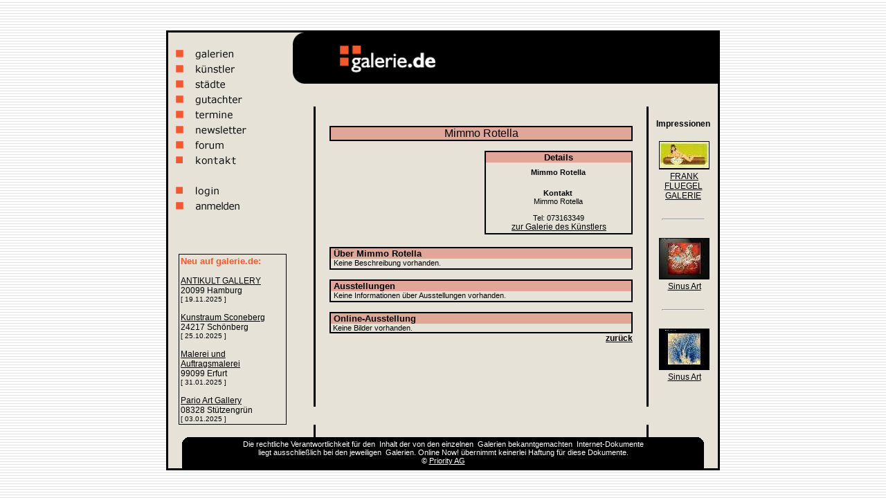

--- FILE ---
content_type: text/html; charset=UTF-8
request_url: https://www.galerie.de/berndgeserick/kuenstler_details-3080.html
body_size: 2889
content:


<html>
<head>
<title>galerie.de - K&uuml;nstler: Mimmo Rotella</title><meta http-equiv="Content-Type" content="text/html; charset=iso-8859-1">
<link rel="stylesheet" href="/css/style.css" type="text/css">
</head>

<body bgcolor="#FFFFFF" text="#000000" background="/bilder/hintergrund.gif">
<div align="center">&nbsp; <br>
  &nbsp; 
  <table width="800" border="0" cellspacing="0" cellpadding="0">
    <tr> 
      <td width="0" valign="TOP">        
        <div align="right"></div>
      </td>
      <td width="800" valign="TOP"> 
        <table width="800" border="0" cellspacing="0" cellpadding="0" align="center">
          <tr bgcolor="#000000"> 
            <td width="3" height="3" ><img src="/bilder/univers.gif" width="3" height="3"></td>
            <td width="180" height="3" ><img src="/bilder//univers.gif" width="3" height="3"></td>
            <td width="614" height="3" ><img src="/bilder//univers.gif" width="3" height="3"></td>
            <td width="3" height="3" ><img src="/bilder//univers.gif" width="3" height="3"></td>
          </tr>
          <tr bgcolor="#000000"> 
            <td width="3" height="3" ><img src="/bilder/univers.gif" width="3" height="3"></td>
            <td bgcolor="E7E2D8" rowspan="2" valign="TOP"> 
              <table width="160" border="0">
  <tr>
    <td>&nbsp;</td>
    <td>&nbsp;</td>
  </tr>
  <tr>
    <td>&nbsp;</td>
    <td><a href="/galerie_suche.php"><img title="Galeriesuche" alt="Galerien" src="/bilder/menu_galerien.gif" width="110" height="18" border="0"></a></td>
  </tr>
  <tr>
    <td>&nbsp;</td>
    <td><a href="/kuenstler_suche.php"><img title="K�nstlersuche" alt="K�nstler" src="/bilder/menu_kuenstler.gif" width="110" height="18" border="0"></a></td>
  </tr>
  <tr>
    <td>&nbsp;</td>
    <td><a href="/stadt_suche.php"><img title="St�dtesuche" alt="St�dte" src="/bilder/menu_staedte.gif" width="110" height="18" border="0"></a></td>
  </tr>
  <tr>
    <td>&nbsp;</td>
    <td><a href="/gutachter_suche.php"><img title="Gutachtersuche" alt="Gutachter" src="/bilder/menu_gutachter.gif" width="110" height="18" border="0"></a></td>
  </tr>
  <tr>
    <td>&nbsp;</td>
    <td><a href="/ausstellungen_suche_ausgabe.php?buchst=Alle"><img title="Ausstellungssuche" alt="Ausstellungssuche" src="/bilder/menu_termine.gif" width="125" height="18" border="0"></a></td>
  </tr>
  <tr>
    <td>&nbsp;</td>
    <td><a href="/newsletter.php"><img title="Newsletter Anmeldung/Abmeldung" src="/bilder/menu_newsletter.gif" width="110" height="18" border="0"></a></td>
  </tr>
  <tr>
    <td>&nbsp;</td>
    <td><a href="/forum.php"><img title="Forum" alt="Diskussionsforum / Whiteboard" src="/bilder/menu_forum.gif" width="110" height="18" border="0"></a></td>
  </tr>
  <tr>
    <td>&nbsp;</td>
    <td><a href="/impressum.php"><img title="Kontakt & Impressum" src="/bilder/menu_kontakt.gif" width="110" height="18" border="0"></a></td>
  </tr>
  <tr>
    <td>&nbsp;</td>
    <td>&nbsp;</td>
  </tr>
  
  <tr>
    <td>&nbsp;</td>
    <td><a href="/login/login.php"><img title="galerie.de Login" src="/bilder/menu_login.gif" width="110" height="18" border="0"></a></td>
  </tr>
  <tr>
    <td>&nbsp;</td>
    <td><a href="/anmeldung.php"><img title="Anmelden bei galerie.de" src="/bilder/menu_anmelden.gif" width="125" height="18" border="0"></a></td>
  </tr>
</table>
              <br>
              <div align="center"> 
                <script type="text/javascript"><!--
google_ad_client = "ca-pub-5555577502807923";
/* galerie-de-linkblock */
google_ad_slot = "1438164344";
google_ad_width = 160;
google_ad_height = 90;
//-->
</script>
<script type="text/javascript"
src="http://pagead2.googlesyndication.com/pagead/show_ads.js">
</script>
<br /><br />
<table width="150" border="0" cellspacing="0" cellpadding="0">
  <tr>
    <td class="text12">
			<div style="width:100%; border:1px solid #000;padding:2px;">
				<span class="text13fett_orange">Neu auf galerie.de:</span>	
			<br><br>
				<a href="/antikultgallery" title="Informationen �ber ANTIKULT GALLERY" style="color:#000">ANTIKULT GALLERY</a><br>
				20099 Hamburg				
				<br>
				<span class="text10">[ 19.11.2025 ]</span>
				<br><br>
				<a href="/kunstraumsconeberg" title="Informationen �ber Kunstraum Sconeberg" style="color:#000">Kunstraum Sconeberg</a><br>
				24217 Schönberg				
				<br>
				<span class="text10">[ 25.10.2025 ]</span>
				<br><br>
				<a href="/nikolauskriese" title="Informationen �ber Malerei und Auftragsmalerei" style="color:#000">Malerei und Auftragsmalerei</a><br>
				99099 Erfurt				
				<br>
				<span class="text10">[ 31.01.2025 ]</span>
				<br><br>
				<a href="/parioartgallery" title="Informationen �ber Pario Art Gallery" style="color:#000">Pario Art Gallery</a><br>
				08328 Stützengrün				
				<br>
				<span class="text10">[ 03.01.2025 ]</span>
					</div>
	   
	</td>
  </tr>
</table>

              </div>
            </td>
            <td bgcolor="E7E2D8" width="614" valign="top"> 
              <table width="100%" border="0" cellspacing="0" cellpadding="0">
                <tr> 
                  <td width="16"><img src="/bilder/balken_ecke_sch.gif" width="16" height="74"></td>
                  <td width="54" bgcolor="#000000"><img src="/bilder/univers.gif" width="1" height="1"></td>
                  <td width="140" bgcolor="#000000"><a href="http://www.galerie.de"><img src="/bilder/logo.gif" width="140" height="74" border="0"></a></td>
                  <td width="407" bgcolor="#000000" align="Center" valign="Center"> 
                    <table width="350" border="0" cellspacing="0" cellpadding="0">
  <tr>
	<td class="text13fett_orange"></td>  
  </tr>
</table>

                  </td>
                </tr>
              </table>
            </td>
            <td width="3" height="3" ><img src="/bilder/univers.gif" width="3" height="3"></td>
          </tr>
          <tr bgcolor="#000000"> 
            <td width="3" height="3" ><img src="/bilder/univers.gif" width="3" height="3"></td>
            <td bgcolor="E7E2D8" width="614"> 
              <table width="100%" border="0" cellspacing="0" cellpadding="0">
                <tr> 
                  <td width="30">&nbsp;</td>
                  <td width="3"  bgcolor="#000000"><img src="/bilder/univers.gif" width="3" height="3"></td>
                  <td width="478" class="text12" valign="TOP" align="CENTER"><br>
<br>
<table width="438" border="0" cellspacing="0" cellpadding="0">
  <tr bgcolor="#000000"> 
    <td colspan="4"><img src="/bilder/univers.gif" width="2" height="2"></td>
  </tr>
  <tr> 
    <td bgcolor="#000000" rowspan=""><img src="/bilder/univers.gif" width="2" height="2"></td>
    <td colspan="2" class="text16fett" width="438" bgcolor="#E0A798"> 
      <div align="center"> 
        Mimmo Rotella      </div>
    </td>
    <td bgcolor="#000000" rowspan=""><img src="/bilder/univers.gif" width="2" height="2"></td>
  </tr>
  <tr> 
    <td bgcolor="#000000" colspan="4"><img src="/bilder/univers.gif" width="2" height="2"></td>
  </tr>
</table>
<br>
<table width="448" border="0" cellspacing="0" cellpadding="0">
  <tr> 
    <td width="224" align="CENTER" valign="TOP"> 
	
      <table width="214" border="0" cellspacing="0" cellpadding="0">
        <tr> 
          <td colspan="3"><img src="/bilder/univers.gif" width="2" height="2"></td>
        </tr>
        <tr> 
          <td rowspan="2"><img src="/bilder/univers.gif" width="2" height="2"></td>
          <td width="214" class="text13fett"></td>
          <td rowspan="2"><img src="/bilder/univers.gif" width="2" height="2"></td>
        </tr>
        <tr> 
          <td width="214" class="text11" align="CENTER"> <br>
            <br>
            <br>
          </td>
        </tr>
        <tr> 
          <td colspan="3"><img src="/bilder/univers.gif" width="2" height="2"></td>
        </tr>
      </table>
    </td>
	
		
    <td width="224" align="CENTER" valign="TOP" > 
      <table width="214" border="0" cellspacing="0" cellpadding="0">
        <tr bgcolor="#000000"> 
          <td colspan="4" class="text13fett"><img src="/bilder/univers.gif" width="2" height="2"></td>
        </tr>
        <tr> 
          <td class="text13fett"bgcolor="#000000" rowspan="20"><img src="/bilder/univers.gif" width="2" height="2"></td>
          <td colspan="2" class="text13fett" bgcolor="#E0A798"> 
            <div align="center">Details</div>
          </td>
          <td class="text13fett"bgcolor="#000000" rowspan="20"><img src="/bilder/univers.gif" width="2" height="2"></td>
        </tr>
        <tr> 
          <td colspan="2" class="text11fett"><img src="/bilder/univers.gif" width="8" height="8"></td>
        </tr>
        <tr> 
          <td width="214" class="text11" > 
            <div align="center"><b>Mimmo&nbsp;Rotella</b><br></div>          </td>
        </tr>
		<tr>
			<td>&nbsp;
			</td>
		</tr>
  		<tr>
			<td width="214" class="text11" >
            <div align="center"><b>
				Kontakt</b></div>
			</td>
		</tr>
        <tr> 
          <td width="214" class="text11" > 
            <div align="center">
		  	Mimmo&nbsp;Rotella<br>			</div>
          </td>
        </tr>
        		
		<tr><td width="114" class="text11">&nbsp;</td></tr><tr><td colspan="2" class="text11"><div align="center">Tel: 073163349</div></td></tr>
        <tr><td width="114" class="text11"><div align="center"><a title="zur Galerie des K&uuml;nstlers" href="/berndgeserick/" class=link>zur Galerie des K&uuml;nstlers</a></div></td></tr>        <tr> 
          <td class="text13fett" bgcolor=""><img src="/bilder/univers.gif" width="2" height="2"></td>
          <td class="text13fett" bgcolor=""><img src="/bilder/univers.gif" width="2" height="2"></td>
        </tr>
        <tr> 
          <td colspan="3" bgcolor="#000000" class="text11fett"><img src="/bilder/univers.gif" width="2" height="2"></td>
        </tr>
      </table>
    </td>
  </tr>
  <tr> 
    <td width="224">&nbsp;</td>
    <td width="224">&nbsp;</td>
  </tr>
</table>
<table width="438" border="0" cellspacing="0" cellpadding="0">
  <tr bgcolor="#000000"> 
    <td colspan="4"><img src="/bilder/univers.gif" width="2" height="2"></td>
  </tr>
  <tr> 
    <td bgcolor="#000000" rowspan="3" width="2"><img src="/bilder/univers.gif" width="2" height="2"></td>
    <td class="text13fett" bgcolor="#E0A798" colspan="2">&nbsp;&Uuml;ber Mimmo Rotella</td>
    <td bgcolor="#000000" rowspan="3" width="2"><img src="/bilder/univers.gif" width="2" height="2"></td>
  </tr>
  <tr> 
    <td class=text11 width="4"><img src="/bilder/univers.gif" width="4" height="2"></td>
	<td class=text11 width="436">
      Keine Beschreibung vorhanden.    </td>
  </tr>
  <tr> 
    <td class=text11 width="4"><img src="/bilder/univers.gif" width="4" height="2"></td>
	<td class=text11 width="436"></td>
  </tr>
  <tr> 
    <td bgcolor="#000000" colspan="4"><img src="/bilder/univers.gif" width="2" height="2"></td>
  </tr>
</table>
<br>
<table width="438" border="0" cellspacing="0" cellpadding="0">
  <tr bgcolor="#000000"> 
    <td colspan="4"><img src="/bilder/univers.gif" width="2" height="2"></td>
  </tr>
  <tr> 
    <td bgcolor="#000000" rowspan="3" width="2"><img src="/bilder/univers.gif" width="2" height="2"></td>
    <td class="text13fett" bgcolor="#E0A798" colspan="2">&nbsp;Ausstellungen</td>
    <td bgcolor="#000000" rowspan="3" width="2"><img src="/bilder/univers.gif" width="2" height="2"></td>
  </tr>
  <tr> 
    <td class=text11 width="4"><img src="/bilder/univers.gif" width="4" height="2"></td>
    <td class=text11 width="436">
      Keine Informationen &uuml;ber Ausstellungen vorhanden.    </td>
  </tr>
  <tr> 
    <td class=text11 width="4"><img src="/bilder/univers.gif" width="4" height="2"></td>
    <td class=text11 width="436"></td>
  </tr>
  <tr> 
    <td bgcolor="#000000" colspan="4"><img src="/bilder/univers.gif" width="2" height="2"></td>
  </tr>
</table>
<br>
<table width="438" border="0" cellspacing="0" cellpadding="0">
  <tr bgcolor="#000000"> 
    <td colspan="4"><img src="/bilder/univers.gif" width="2" height="2"></td>
  </tr>
  <tr> 
    <td bgcolor="#000000" rowspan="3"><img src="/bilder/univers.gif" width="2" height="2"></td>
    <td colspan="2" class="text13fett" bgcolor="#E0A798" width="438">&nbsp;Online-Ausstellung</td>
    <td bgcolor="#000000" rowspan="3"><img src="/bilder/univers.gif" width="2" height="2"></td>
  </tr>
  <tr><td colspan="2" width="438" align="LEFT" class="text11">&nbsp;Keine Bilder vorhanden.</td></tr>  <tr> 
    <td bgcolor="#000000" colspan="4"><img src="/bilder/univers.gif" width="2" height="2"></td>
  </tr>
</table>
<table width="438" border="0" cellspacing="0" cellpadding="0">
  <tr> 
    <td> 
      <div align="right"><a href="javascript:history.back();" class="link"><b>zur&uuml;ck</b></a> 
      </div>
    </td>
  </tr>
</table>
</td>
                  <td width="3"  bgcolor="#000000"><img src="/bilder/univers.gif" width="3" height="3"></td>
                  <td width="100" valign="TOP" align="CENTER"> 
                    <div align="center"><br><span class="text12fett">Impressionen</span><br><br><a title="Kurzbeschreibung &uuml;ber das Kunstwerk" href="/janafluegelroncak/bild_details-523.html" class="link"><img src="/janafluegelroncak/57746807_thumb.jpg" border="0" style="border: 1px solid #000;"></a><br><a title="Kurzbeschreibung &uuml;ber die Galerie" href="/janafluegelroncak/" class="link">FRANK FLUEGEL GALERIE</a><br><br><hr width="60"><br><a title="Kurzbeschreibung &uuml;ber das Kunstwerk" href="/paulsinus/bild_details-635.html" class="link"><img src="/paulsinus/16034831_thumb.jpg" border="0" style="border: 1px solid #000;"></a><br><a title="Kurzbeschreibung &uuml;ber die Galerie" href="/paulsinus/" class="link">Sinus Art</a><br><br><hr width="60"><br><a title="Kurzbeschreibung &uuml;ber das Kunstwerk" href="/paulsinus/bild_details-660.html" class="link"><img src="/paulsinus/48653513_thumb.jpg" border="0" style="border: 1px solid #000;"></a><br><a title="Kurzbeschreibung &uuml;ber die Galerie" href="/paulsinus/" class="link">Sinus Art</a><br><br><br></div>                  </td>
                </tr>
              </table>
            </td>
            <td width="3" height="3" ><img src="/bilder/univers.gif" width="3" height="3"></td>
          </tr>
          <tr bgcolor="E7E2D8"> 
            <td width="3" height="3" bgcolor="#000000"><img src="/bilder/univers.gif" width="3" height="3"></td>
            <td width="180">&nbsp;</td>
            <td width="614">
			<table width="100%" border="0" cellspacing="0" cellpadding="0">
                <tr> 
                  <td width="30" height="3">&nbsp;</td>
                  <td width="3"  height="3" bgcolor="#000000"><img src="/bilder/univers.gif" width="3" height="3"></td>
                  <td width="478" height="3"><img src="/bilder/univers.gif" width="3" height="3"></td>
                  <td width="3" height="3" bgcolor="#000000"><img src="/bilder/univers.gif" width="3" height="3"></td>
                  <td width="100" height="3">&nbsp; </td>
                </tr>
              </table>
			</td>
            <td width="3" height="3" bgcolor="#000000"><img src="/bilder/univers.gif" width="3" height="3"></td>
          </tr>
          <tr bgcolor="E7E2D8"> 
            <td width="3" height="3" bgcolor="#000000"><img src="/bilder/univers.gif" width="3" height="3"></td>
            <td colspan="2"> 
              <table width="100%" border="0" cellspacing="0" cellpadding="0">

   <tr>

    <td width="1%"><img src="/bilder/univers.gif" width="20" height="45"></td>

	<td width="1%"><img src="/bilder/balken_ecke_schwarz_li.gif" width="16" height="45"></td>        

    <td width="96%" bgcolor="#000000"> 

      <div align="center" class="text11_weiss">Die rechtliche Verantwortlichkeit 

        f&uuml;r den <a href="/kuenstler/welcome.html" class="link2" title="�bersicht der K�nstler auf galerie.de">Inhalt</a> der von den einzelnen <a href="/stadt.html" class="link2" title="Galerien nach St�dtenamen sortiert">Galerien</a> bekanntgemachten <a href="/whiteboard/welcome.html" title="galerie.de Diskussionsforum" class="link2">Internet-Dokumente</a> 

        <br>

        liegt ausschlie&szlig;lich bei den jeweiligen <a href="/firmen.html" title="Kunstgalerien auf galerie.de (�bersicht)" class="link2">Galerien</a>. Online Now! &uuml;bernimmt 

        keinerlei Haftung f&uuml;r diese Dokumente.<br>

        &copy; <a href="http://www.priority.de/" class=text11_weiss target="_blank">Priority AG</a></div>

    </td>

      <td width="1%"><img src="/bilder/balken_ecke_schwarz_re.gif" width="16" height="45"></td>

      <td width="1%"><img src="/bilder/univers.gif" width="20" height="45"></td>

   </tr>

</table>
            </td>
            <td width="3" height="3" bgcolor="#000000"><img src="/bilder/univers.gif" width="3" height="3"></td>
          </tr>
          <tr bgcolor="#000000"> 
            <td width="3" height="3" ><img src="/bilder/univers.gif" width="3" height="3"></td>
            <td width="180" height="3" ><img src="/bilder/univers.gif" width="3" height="3"></td>
            <td width="614" height="3" ><img src="/bilder/univers.gif" width="3" height="3"></td>
            <td width="3" height="3" ><img src="/bilder/univers.gif" width="3" height="3"></td>
          </tr>
        </table>
      </td>
      <td width="0" valign="TOP"><div align="left"></div></td>
    </tr>
  </table>
  <br>
  &nbsp; </div>

 
<!-- Fusszeile //-->
<script type="text/javascript" src="/mootools.js"></script>
<script type="text/javascript" src="/info.js"></script>
<script type="text/javascript">

  var _gaq = _gaq || [];
  _gaq.push(['_setAccount', 'UA-4125079-19']);
  _gaq.push(['_trackPageview']);

  (function() {
    var ga = document.createElement('script'); ga.type = 'text/javascript'; ga.async = true;
    ga.src = ('https:' == document.location.protocol ? 'https://ssl' : 'http://www') + '.google-analytics.com/ga.js';
    (document.getElementsByTagName('head')[0] || document.getElementsByTagName('body')[0]).appendChild(ga);
  })();

</script>
<!-- Fusszeile //-->
</body>
</html>
